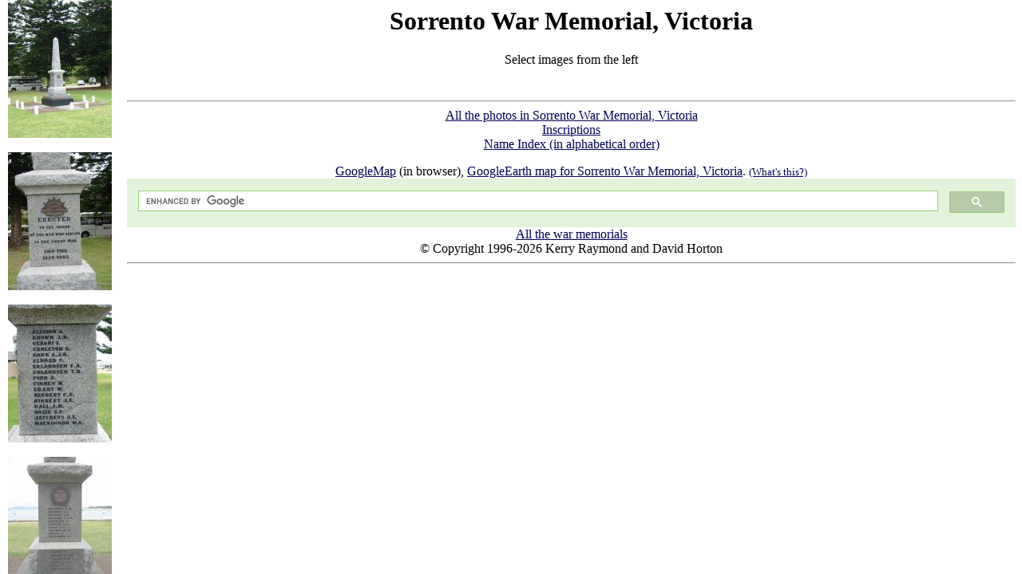

--- FILE ---
content_type: text/html; charset=UTF-8
request_url: http://www.chapelhill.homeip.net/FamilyHistory/Other/WarMemorials/Sorrento-Victoria/index.php
body_size: 506
content:

<HTML>
<HEAD>
  <TITLE>Sorrento War Memorial, Victoria</TITLE>
  <META NAME="Description" CONTENT="Sorrento War Memorial, Victoria was made with PhotoFrame 6.9, http://photoframe.sourceforge.net">
  <LINK REL="SHORTCUT ICON" HREF="http://photoframe.sourceforge.net/pf.ico">
   <meta name="viewport" content="width=device-width, initial-scale=1.0">
   <meta http-equiv="content-language" content="en">
</HEAD>
<FRAMESET COLS="150,*" BORDER=1>
  <FRAME NAME=imargin SRC="index.php?margin=150" FRAMEBORDER=0 
         marginwidth="0" marginheight="0" noresize SCROLLING=AUTO>
  <FRAME NAME=imain SRC="index.php?intro=1" FRAMEBORDER=0 SCROLLING=AUTO>
  <NOFRAMES>
     This site works best with frames, which your browser doesn't support.
     You can still browse this photo album, though, by starting 
     <A HREF="index.php?margin=150">here</A>
  </NOFRAMES>
</FRAMESET>
</HTML>



--- FILE ---
content_type: text/html; charset=UTF-8
request_url: http://www.chapelhill.homeip.net/FamilyHistory/Other/WarMemorials/Sorrento-Victoria/index.php?margin=150
body_size: 978
content:

<HEAD>
<TITLE>Sorrento War Memorial, Victoria: Thumbnails</TITLE>
<META HTTP-EQUIV="content-language" CONTENT="en">
<meta name="viewport" content="width=device-width, initial-scale=1.0"><meta name='DESCRIPTION' content='Sorrento War Memorial, Victoria: Thumbnails'></HEAD>
<BODY BGCOLOR="#FFFFFF" TEXT="#000000"  LINK="#000055" VLINK="#550055" BACKGROUND="" BGPROPERTIES="fixed">
<P ALIGN=CENTER>
<A TITLE="Sorrento War Memorial, Victoria " HREF="index.php?image=220_2013.JPG&d=d.html" TARGET=imain><IMG SRC="thumb/220_2013.JPG" BORDER=0 ALT="Sorrento War Memorial, Victoria "></A><BR><BR>
<A TITLE="Erected to the honor of the men who served in the great war 1914 - 1918 1939 - 1945 Sorrento War Memorial, Victoria " HREF="index.php?image=220_2014.JPG&d=d.html" TARGET=imain><IMG SRC="thumb/220_2014.JPG" BORDER=0 ALT="Erected to the honor of the men who served in the great war 1914 - 1918 1939 - 1945 Sorrento War Memorial, Victoria "></A><BR><BR>
<A TITLE="Allison, J Brown, J B Cesari I Carleton C Dark A J H Eldred F Erlandsen E A Erlandsen T B Ford A Finney W Grant W Hibbert F E Hibbert J E Hall J M Hosie S P Jeffreys A E Mackinnon W A  Sorrento War Memorial, Victoria " HREF="index.php?image=220_2015.JPG&d=d.html" TARGET=imain><IMG SRC="thumb/220_2015.JPG" BORDER=0 ALT="Allison, J Brown, J B Cesari I Carleton C Dark A J H Eldred F Erlandsen E A Erlandsen T B Ford A Finney W Grant W Hibbert F E Hibbert J E Hall J M Hosie S P Jeffreys A E Mackinnon W A  Sorrento War Memorial, Victoria "></A><BR><BR>
<A TITLE="Killed in action  Boxshall A M Brumby W C Hibbert A C Hibbert C S S Hawkins A Horton J H Knox R C Trenwith C Watts J Williams C  Brown W Brown R N P Clark W M Hosie H J Kerr E Smith L W  Sorrento War Memorial, Victoria " HREF="index.php?image=220_2016.jpg&d=d.html" TARGET=imain><IMG SRC="thumb/220_2016.jpg" BORDER=0 ALT="Killed in action  Boxshall A M Brumby W C Hibbert A C Hibbert C S S Hawkins A Horton J H Knox R C Trenwith C Watts J Williams C  Brown W Brown R N P Clark W M Hosie H J Kerr E Smith L W  Sorrento War Memorial, Victoria "></A><BR><BR>
<A TITLE="Killed in action  Boxshall A M Brumby W C Hibbert A C Hibbert C S S Hawkins A Horton J H Knox R C Trenwith C Watts J Williams C  Brown W Brown R N P Clark W M Hosie H J Kerr E Smith L W  Sorrento War Memorial, Victoria " HREF="index.php?image=220_2016~.JPG&d=d.html" TARGET=imain><IMG SRC="thumb/220_2016~.JPG" BORDER=0 ALT="Killed in action  Boxshall A M Brumby W C Hibbert A C Hibbert C S S Hawkins A Horton J H Knox R C Trenwith C Watts J Williams C  Brown W Brown R N P Clark W M Hosie H J Kerr E Smith L W  Sorrento War Memorial, Victoria "></A><BR><BR>
<A TITLE="Morce F A Morce T McKenzie C Matheson H I Russell W Skelton W Skelton A Stirling C Thompson R Thompson H Trenwith W Tayton H Watts E Watts C White E C White W G Watson A H  Sorrento War Memorial, Victoria " HREF="index.php?image=220_2017.JPG&d=d.html" TARGET=imain><IMG SRC="thumb/220_2017.JPG" BORDER=0 ALT="Morce F A Morce T McKenzie C Matheson H I Russell W Skelton W Skelton A Stirling C Thompson R Thompson H Trenwith W Tayton H Watts E Watts C White E C White W G Watson A H  Sorrento War Memorial, Victoria "></A><BR><BR>
</P>
<P ALIGN=CENTER><FONT SIZE=1><A TARGET=_parent HREF="." >Back to the start</A></FONT></P>
<P ALIGN=CENTER><BR><FONT SIZE=1><A TITLE="Log in to modify this site" TARGET=imain HREF="index.php?admin=true">Admin</A></FONT></P>
<P ALIGN=CENTER><BR><FONT SIZE=1>Made with<BR><A TARGET=_top TITLE="Free software!" HREF="http://photoframe.sourceforge.net/">PhotoFrame 6.9</A></FONT></P>


--- FILE ---
content_type: text/html; charset=UTF-8
request_url: http://www.chapelhill.homeip.net/FamilyHistory/Other/WarMemorials/Sorrento-Victoria/index.php?intro=1
body_size: 1327
content:

<HEAD>
<TITLE>Sorrento War Memorial, Victoria</TITLE>
<META HTTP-EQUIV="content-language" CONTENT="en">
<meta name="viewport" content="width=device-width, initial-scale=1.0"><meta name='DESCRIPTION' content='Sorrento War Memorial, Victoria'></HEAD>
<BODY BGCOLOR="#FFFFFF" TEXT="#000000"  LINK="#000055" VLINK="#550055" BACKGROUND="" BGPROPERTIES="fixed">
<CENTER><H1>Sorrento War Memorial, Victoria</H1><P>Select images from the left</P><br><hr>
<a href=index.php>All the photos in 
Sorrento War Memorial, Victoria</a><br>
<a href="MI.html">Inscriptions</a><br>
<a href='NameIndex.html'>Name Index (in alphabetical order)</a></p><a href='GoogleEarth.html' target='_blank'>GoogleMap</a> (in browser), <a href='GoogleEarth.kmz' type='application/vnd.google-earth.kmz'>GoogleEarth map for Sorrento War Memorial, Victoria</a>. <small><a href='../../../Photos/PhotoCollectionExplanations.html#GoogleEarth'>(What's this?)</a></small><br><!-- Google Custom Search Engine -   http://www.google.com/cse/manage/create -->
<script>
  (function() {
    var cx = '000272882267813163788:rwwltuyla3g';
    var gcse = document.createElement('script');
    gcse.type = 'text/javascript';
    gcse.async = true;
    gcse.src = 'https://cse.google.com/cse.js?cx=' + cx;
    var s = document.getElementsByTagName('script')[0];
    s.parentNode.insertBefore(gcse, s);
  })();
</script>
<gcse:search></gcse:search>
<a href="../index.htm" target="_top">All the war memorials</a>
<br>&copy; Copyright 1996-2026 Kerry Raymond and David Horton
<br><hr>
<script type="text/javascript"><!--
google_ad_client = "ca-pub-3728340925194416";
/* cemetery footer */
google_ad_slot = "3473659792";
google_ad_width = 468;
google_ad_height = 60;
//-->
</script>
<center>
<script data-ad-client="ca-pub-3728340925194416" async src="https://pagead2.googlesyndication.com/pagead/js/adsbygoogle.js"></script>
<!--
<script type="text/javascript"
src="https://pagead2.googlesyndication.com/pagead/show_ads.js">
</script>
  <script type="text/javascript">

  var _gaq = _gaq || [];
  _gaq.push(['_setAccount', 'UA-20775597-1']);
  _gaq.push(['_trackPageview']);

  (function() {
    var ga = document.createElement('script'); ga.type = 'text/javascript'; ga.async = true;
    ga.src = ('https:' == document.location.protocol ? 'https://ssl' : 'http://www') + '.google-analytics.com/ga.js';
    var s = document.getElementsByTagName('script')[0]; s.parentNode.insertBefore(ga, s);
  })();
  </script>
-->

<!-- Google tag (gtag.js) -->
<script async src="https://www.googletagmanager.com/gtag/js?id=G-ZG6VGRPBL6"></script>
<script>
  window.dataLayer = window.dataLayer || [];
  function gtag(){dataLayer.push(arguments);}
  gtag('js', new Date());

  gtag('config', 'G-ZG6VGRPBL6');
</script>

</center>
</BODY>

--- FILE ---
content_type: text/html; charset=utf-8
request_url: https://www.google.com/recaptcha/api2/aframe
body_size: 114
content:
<!DOCTYPE HTML><html><head><meta http-equiv="content-type" content="text/html; charset=UTF-8"></head><body><script nonce="MWGhutYMGOZIY4c_i6UIpg">/** Anti-fraud and anti-abuse applications only. See google.com/recaptcha */ try{var clients={'sodar':'https://pagead2.googlesyndication.com/pagead/sodar?'};window.addEventListener("message",function(a){try{if(a.source===window.parent){var b=JSON.parse(a.data);var c=clients[b['id']];if(c){var d=document.createElement('img');d.src=c+b['params']+'&rc='+(localStorage.getItem("rc::a")?sessionStorage.getItem("rc::b"):"");window.document.body.appendChild(d);sessionStorage.setItem("rc::e",parseInt(sessionStorage.getItem("rc::e")||0)+1);localStorage.setItem("rc::h",'1768891691148');}}}catch(b){}});window.parent.postMessage("_grecaptcha_ready", "*");}catch(b){}</script></body></html>